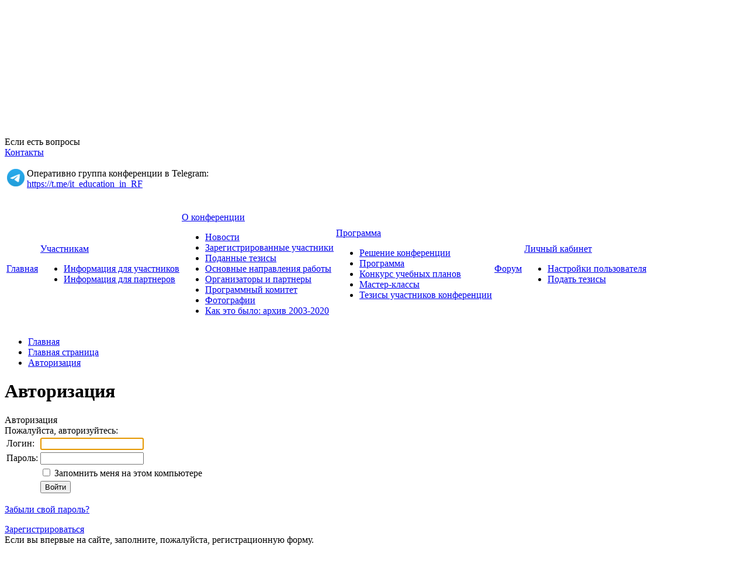

--- FILE ---
content_type: text/html; charset=UTF-8
request_url: https://it-education.ru/conf2021/auth/?print=Y&login=yes&backurl=%2Fconf2021%2Fabout%2Fmedia%2F81%2F3788%2F
body_size: 8244
content:
<!doctype html>
<!--[if IE 7 ]><html lang="ru-RU" class="ie78 ie7"><![endif]-->
<!--[if IE 8 ]><html lang="ru-RU" class="ie78 ie8"><![endif]-->
<!--[if IE 9 ]><html lang="ru-RU" class="ie9"><![endif]-->
<!--[if (gt IE 9)|!(IE)]><!-->
<html lang="ru-RU" xmlns="http://www.w3.org/1999/html" xmlns="http://www.w3.org/1999/html"><!--<![endif]-->
<head>
    <!-- Yandex.Metrika counter -->
    <script type="text/javascript" >
		(function (d, w, c) {
			(w[c] = w[c] || []).push(function() {
				try {
					w.yaCounter48015254 = new Ya.Metrika({
						id:48015254,
						clickmap:true,
						trackLinks:true,
						accurateTrackBounce:true
					});
				} catch(e) { }
			});

			var n = d.getElementsByTagName("script")[0],
				s = d.createElement("script"),
				f = function () { n.parentNode.insertBefore(s, n); };
			s.type = "text/javascript";
			s.async = true;
			s.src = "https://mc.yandex.ru/metrika/watch.js";

			if (w.opera == "[object Opera]") {
				d.addEventListener("DOMContentLoaded", f, false);
			} else { f(); }
		})(document, window, "yandex_metrika_callbacks");
    </script>
    <noscript><div><img src="https://mc.yandex.ru/watch/48015254" style="position:absolute; left:-9999px;" alt="" /></div></noscript>
    <!-- /Yandex.Metrika counter -->

        <meta http-equiv="Content-Type" content="text/html; charset=UTF-8" />
<meta name="robots" content="index, follow" />
<link href="/bitrix/js/socialservices/css/ss.min.css?16697328134772" type="text/css"  rel="stylesheet" />
<link href="/bitrix/js/ui/design-tokens/dist/ui.design-tokens.min.css?173167055423463" type="text/css"  rel="stylesheet" />
<link href="/bitrix/cache/css/s1/social_s1_conf2025/page_fe6f60a59ca14e01f6eb1092549f0f3a/page_fe6f60a59ca14e01f6eb1092549f0f3a_v1.css?17371090451191" type="text/css"  rel="stylesheet" />
<link href="/bitrix/cache/css/s1/social_s1_conf2025/template_bdf1c3a3c4cb96b68a37ccea2da85f35/template_bdf1c3a3c4cb96b68a37ccea2da85f35_v1.css?173710895895233" type="text/css"  data-template-style="true" rel="stylesheet" />
<link href="/bitrix/panel/main/popup.min.css?167352500720774" type="text/css"  data-template-style="true"  rel="stylesheet" />
<script>if(!window.BX)window.BX={};if(!window.BX.message)window.BX.message=function(mess){if(typeof mess==='object'){for(let i in mess) {BX.message[i]=mess[i];} return true;}};</script>
<script>(window.BX||top.BX).message({"JS_CORE_LOADING":"Загрузка...","JS_CORE_NO_DATA":"- Нет данных -","JS_CORE_WINDOW_CLOSE":"Закрыть","JS_CORE_WINDOW_EXPAND":"Развернуть","JS_CORE_WINDOW_NARROW":"Свернуть в окно","JS_CORE_WINDOW_SAVE":"Сохранить","JS_CORE_WINDOW_CANCEL":"Отменить","JS_CORE_WINDOW_CONTINUE":"Продолжить","JS_CORE_H":"ч","JS_CORE_M":"м","JS_CORE_S":"с","JSADM_AI_HIDE_EXTRA":"Скрыть лишние","JSADM_AI_ALL_NOTIF":"Показать все","JSADM_AUTH_REQ":"Требуется авторизация!","JS_CORE_WINDOW_AUTH":"Войти","JS_CORE_IMAGE_FULL":"Полный размер"});</script>

<script src="/bitrix/js/main/core/core.min.js?1731670617225181"></script>

<script>BX.Runtime.registerExtension({"name":"main.core","namespace":"BX","loaded":true});</script>
<script>BX.setJSList(["\/bitrix\/js\/main\/core\/core_ajax.js","\/bitrix\/js\/main\/core\/core_promise.js","\/bitrix\/js\/main\/polyfill\/promise\/js\/promise.js","\/bitrix\/js\/main\/loadext\/loadext.js","\/bitrix\/js\/main\/loadext\/extension.js","\/bitrix\/js\/main\/polyfill\/promise\/js\/promise.js","\/bitrix\/js\/main\/polyfill\/find\/js\/find.js","\/bitrix\/js\/main\/polyfill\/includes\/js\/includes.js","\/bitrix\/js\/main\/polyfill\/matches\/js\/matches.js","\/bitrix\/js\/ui\/polyfill\/closest\/js\/closest.js","\/bitrix\/js\/main\/polyfill\/fill\/main.polyfill.fill.js","\/bitrix\/js\/main\/polyfill\/find\/js\/find.js","\/bitrix\/js\/main\/polyfill\/matches\/js\/matches.js","\/bitrix\/js\/main\/polyfill\/core\/dist\/polyfill.bundle.js","\/bitrix\/js\/main\/core\/core.js","\/bitrix\/js\/main\/polyfill\/intersectionobserver\/js\/intersectionobserver.js","\/bitrix\/js\/main\/lazyload\/dist\/lazyload.bundle.js","\/bitrix\/js\/main\/polyfill\/core\/dist\/polyfill.bundle.js","\/bitrix\/js\/main\/parambag\/dist\/parambag.bundle.js"]);
</script>
<script>BX.Runtime.registerExtension({"name":"ui.design-tokens","namespace":"window","loaded":true});</script>
<script>BX.Runtime.registerExtension({"name":"main.pageobject","namespace":"window","loaded":true});</script>
<script>(window.BX||top.BX).message({"JS_CORE_LOADING":"Загрузка...","JS_CORE_NO_DATA":"- Нет данных -","JS_CORE_WINDOW_CLOSE":"Закрыть","JS_CORE_WINDOW_EXPAND":"Развернуть","JS_CORE_WINDOW_NARROW":"Свернуть в окно","JS_CORE_WINDOW_SAVE":"Сохранить","JS_CORE_WINDOW_CANCEL":"Отменить","JS_CORE_WINDOW_CONTINUE":"Продолжить","JS_CORE_H":"ч","JS_CORE_M":"м","JS_CORE_S":"с","JSADM_AI_HIDE_EXTRA":"Скрыть лишние","JSADM_AI_ALL_NOTIF":"Показать все","JSADM_AUTH_REQ":"Требуется авторизация!","JS_CORE_WINDOW_AUTH":"Войти","JS_CORE_IMAGE_FULL":"Полный размер"});</script>
<script>BX.Runtime.registerExtension({"name":"window","namespace":"window","loaded":true});</script>
<script>(window.BX||top.BX).message({"LANGUAGE_ID":"ru","FORMAT_DATE":"DD.MM.YYYY","FORMAT_DATETIME":"DD.MM.YYYY HH:MI:SS","COOKIE_PREFIX":"BITRIX_SM","SERVER_TZ_OFFSET":"10800","UTF_MODE":"Y","SITE_ID":"s1","SITE_DIR":"\/","USER_ID":"","SERVER_TIME":1768369443,"USER_TZ_OFFSET":0,"USER_TZ_AUTO":"Y","bitrix_sessid":"5fa1167ed65b0de698cfe03358d8dd62"});</script>


<script  src="/bitrix/cache/js/s1/social_s1_conf2025/kernel_main/kernel_main_v1.js?1737109401157719"></script>
<script src="/bitrix/js/main/jquery/jquery-1.12.4.min.js?166973279097163"></script>
<script src="/bitrix/js/socialservices/ss.js?15452979761419"></script>
<script>BX.setJSList(["\/bitrix\/js\/main\/pageobject\/pageobject.js","\/bitrix\/js\/main\/core\/core_window.js","\/bitrix\/js\/main\/session.js","\/bitrix\/js\/main\/date\/main.date.js","\/bitrix\/js\/main\/core\/core_date.js","\/bitrix\/js\/main\/utils.js","\/bitrix\/js\/main\/core\/core_tooltip.js","\/bitrix\/templates\/social_s1_conf2025\/js\/jquery-ui.min.js","\/bitrix\/templates\/social_s1_conf2025\/js\/jquery.maskedinput.min.js","\/bitrix\/templates\/social_s1_conf2025\/js\/jquery-browser.js","\/bitrix\/templates\/social_s1_conf2025\/js\/mailcheck.min.js","\/bitrix\/templates\/social_s1_conf2025\/components\/bitrix\/menu\/top_menu\/script.js"]);</script>
<script>BX.setCSSList(["\/bitrix\/components\/bitrix\/system.auth.authorize\/templates\/.default\/style.css","\/bitrix\/templates\/social_s1_conf2025\/css\/jquery-ui.min.css","\/bitrix\/templates\/social_s1_conf2025\/components\/bitrix\/system.auth.form\/auth\/style.css","\/bitrix\/templates\/social_s1_conf2025\/components\/bitrix\/menu\/footer_menu\/style.css","\/bitrix\/templates\/social_s1_conf2025\/styles.css","\/bitrix\/templates\/social_s1_conf2025\/template_styles.css"]);</script>


<script  src="/bitrix/cache/js/s1/social_s1_conf2025/template_4ec24aae34a8311008aa1ff06a407128/template_4ec24aae34a8311008aa1ff06a407128_v1.js?173710895878657"></script>
<script>var _ba = _ba || []; _ba.push(["aid", "380a78ed4d83e283be8ba8b1aee29b11"]); _ba.push(["host", "it-education.ru"]); (function() {var ba = document.createElement("script"); ba.type = "text/javascript"; ba.async = true;ba.src = (document.location.protocol == "https:" ? "https://" : "http://") + "bitrix.info/ba.js";var s = document.getElementsByTagName("script")[0];s.parentNode.insertBefore(ba, s);})();</script>


        <title>Авторизация - Преподавание ИТ в РФ - 2021></title>
    <link rel="stylesheet" type="text/css" href="/bitrix/templates/social_s1_conf2025/colors.css" />
	<!-- <link rel="stylesheet" href="/bitrix/templates/social_s1_conf2025/css/print.css">-->
    <link rel="stylesheet" href="/bitrix/templates/social_s1_conf2025/css/style-form.css" />
    <script type="text/javascript" src="/bitrix/templates/social_s1_conf2025/js/jquery.carouFredSel-5.6.2.js"></script>
    <script type="text/javascript" src="/bitrix/templates/social_s1_conf2025/js/jquery.fancybox.js"></script>
    <script type="text/javascript" src="/bitrix/templates/social_s1_conf2025/js/main.js"></script>
	<link rel="shortcut icon" href="/favicon.ico">
		
    <!--VK button preparation-->
    <script type="text/javascript" src="//vk.com/js/api/openapi.js?152"></script>
    <script type="text/javascript">
      VK.init({apiId: 6409924, onlyWidgets: true});
    </script>
	<!--/VK button preparation-->
</head>
<body>
<div id="panel"></div>
<div class="allwraper-shadow">
    <div class="allwrapper">
        <div class="wrapper">
            <div class="header">
                <div class="b-top-options">
                                        
     <div class="lang">
                     <a href="/conf2021/english/" class="link-lang"></a>
             </div>
                    <ul class="options">
                        <li class="item-top autor-img">
                            

<span href="#inline1" id="authLink" class="autor fancybox"><i></i>Авторизация</span>
	<div id="inline1" style="width:460px;display:none;">
		<div class="popap-autor">
			<h3>Авторизация <span>/</span> 
									<a href="/conf2021/auth/?register=yes&amp;backurl=%2Fconf2021%2Fauth%2F%3Fprint%3DY">Регистрация</a>
							</h3>
						<div class="wrap-aut-col">
				<form method="post" target="_top" action="/conf2021/auth/?login=yes&amp;print=Y">

											<input type='hidden' name='backurl' value='/conf2021/auth/?print=Y&amp;backurl=%2Fconf2021%2Fabout%2Fmedia%2F81%2F3788%2F' />
															<input type="hidden" name="AUTH_FORM" value="Y" />
					<input type="hidden" name="TYPE" value="AUTH" />
					
												
								<div class="aut-col-one">
									<p>Войти как пользователь:</p>
									<div class="aut-form-btn">
													</div>
<div class="bx-auth-serv-icons">
	<div class="mini-link">
									<div class="mini-link-line">					<a title="Livejournal" href="javascript:void(0)" onclick="BxShowAuthFloat('Livejournal', 'form')"><i class="bx-ss-icon livejournal"></i></a>
					
																	<a title="Mail.Ru OpenID" href="javascript:void(0)" onclick="BxShowAuthFloat('MailRuOpenID', 'form')"><i class="bx-ss-icon openid-mail-ru"></i></a>
					
																	<a title="Liveinternet" href="javascript:void(0)" onclick="BxShowAuthFloat('Liveinternet', 'form')"><i class="bx-ss-icon liveinternet"></i></a>
					
																	<a title="Blogger" href="javascript:void(0)" onclick="BxShowAuthFloat('Blogger', 'form')"><i class="bx-ss-icon blogger"></i></a>
					
							</div>	</div>
</div>
									<div class="ili"><p>или</p></div>
								</div>
								
						
								<div class="aut-col-two">
									<p>Обычная авторизация:</p>

									<div class="inp-wrap">
										<input type="text" name="USER_LOGIN" maxlength="50" class="sing-inp int dbPlaceholder" value="Логин" size="17" />
											
									</div>
									<div class="inp-wrap">
										<input type="password" name="USER_PASSWORD" class="sing-inp pas dbPlaceholder" maxlength="50" size="17"/>
								
									</div>
                                                                            <div class="inp-wrap-checkbox">
                                            <input type="checkbox" id="USER_REMEMBER" name="USER_REMEMBER" value="Y" />
                                            <label for="USER_REMEMBER">Запомнить меня</label>
                                        </div>
                                                                        <br />                                    
									<a href="/conf2021/auth/?forgot_password=yes&amp;backurl=%2Fconf2021%2Fauth%2F%3Fprint%3DY">Напомнить пароль?</a><br/>
                                    		
                                    
									<div class="submit">
											<div class="reducer">
												<div class="form_button">
													<input type="submit" name="Login" class="lnk" value="Войти" />
											
												</div>

											</div>
									</div>

								</div>		

								
				</form>			
			</div>
		</div>
	</div>
	
			<div style="display:none">
<div id="bx_auth_float" class="bx-auth-float">


<div class="bx-auth">
	<form method="post" name="bx_auth_servicesform" target="_top" action="/conf2021/auth/?login=yes&amp;amp;print=Y">
		<div class="bx-auth-title">Войти как пользователь</div>
		<div class="bx-auth-note">Вы можете войти на сайт, если вы зарегистрированы на одном из этих сервисов:</div>
		<div class="bx-auth-services">
			<div><a href="javascript:void(0)" onclick="BxShowAuthService('Livejournal', 'form')" id="bx_auth_href_formLivejournal"><i class="bx-ss-icon livejournal"></i><b>Livejournal</b></a></div>
			<div><a href="javascript:void(0)" onclick="BxShowAuthService('MailRuOpenID', 'form')" id="bx_auth_href_formMailRuOpenID"><i class="bx-ss-icon openid-mail-ru"></i><b>Mail.Ru OpenID</b></a></div>
			<div><a href="javascript:void(0)" onclick="BxShowAuthService('Liveinternet', 'form')" id="bx_auth_href_formLiveinternet"><i class="bx-ss-icon liveinternet"></i><b>Liveinternet</b></a></div>
			<div><a href="javascript:void(0)" onclick="BxShowAuthService('Blogger', 'form')" id="bx_auth_href_formBlogger"><i class="bx-ss-icon blogger"></i><b>Blogger</b></a></div>
		</div>
		<div class="bx-auth-line"></div>
		<div class="bx-auth-service-form" id="bx_auth_servform" style="display:none">
			<div id="bx_auth_serv_formLivejournal" style="display:none">
<span class="bx-ss-icon livejournal"></span>
<input type="text" name="OPENID_IDENTITY_LIVEJOURNAL" value="" size="20" />
<span>.livejournal.com</span>
<input type="hidden" name="sessid" id="sessid" value="5fa1167ed65b0de698cfe03358d8dd62" />
<input type="hidden" name="auth_service_error" value="" />
<input type="submit" class="button" name="" value="Войти" />
</div>
			<div id="bx_auth_serv_formMailRuOpenID" style="display:none">
<span class="bx-ss-icon openid-mail-ru"></span>
<input type="text" name="OPENID_IDENTITY_MAILRU" value="" size="20" />
<span>@mail.ru</span>
<input type="hidden" name="sessid" id="sessid_1" value="5fa1167ed65b0de698cfe03358d8dd62" />
<input type="hidden" name="auth_service_error" value="" />
<input type="submit" class="button" name="" value="Войти" />
</div>
			<div id="bx_auth_serv_formLiveinternet" style="display:none">
<span class="bx-ss-icon liveinternet"></span>
<span>liveinternet.ru/users/</span>
<input type="text" name="OPENID_IDENTITY_LIVEINTERNET" value="" size="15" />
<input type="hidden" name="sessid" id="sessid_2" value="5fa1167ed65b0de698cfe03358d8dd62" />
<input type="hidden" name="auth_service_error" value="" />
<input type="submit" class="button" name="" value="Войти" />
</div>
			<div id="bx_auth_serv_formBlogger" style="display:none">
<span class="bx-ss-icon blogger"></span>
<input type="text" name="OPENID_IDENTITY_BLOGGER" value="" size="20" />
<span>.blogspot.com</span>
<input type="hidden" name="sessid" id="sessid_3" value="5fa1167ed65b0de698cfe03358d8dd62" />
<input type="hidden" name="auth_service_error" value="" />
<input type="submit" class="button" name="" value="Войти" />
</div>
		</div>
		<input type="hidden" name="auth_service_id" value="" />
	</form>
</div>

</div>
</div>
							</li>
                        <li class="item-top mobil-img"><a class="mobile" href="/m/"><i></i>Мобильная версия</a></li>
                    </ul>
                </div>
                <div class="b-logo-info">
					<div class="logo">
  </div>
<div class="name-conf">
	<p>19 - 20 мая 2021 г.</p>
	<h1>Преподавание информационных технологий в Российской Федерации - 2021</h1>
			<p> ИТ-Образование - 2021</p>
	       <p>Вы просматриваете архив мероприятия. Для перехода в активный этап нажмите <a href="/">здесь</a></p>
      </div>                    <div class="info">
                        <div class="wrap-link-soc">
						  <!--ul class="link-soc"> 	 
  <li class="item"><a target="_blank" href="https://www.youtube.com/channel/UCOQPVuwr2gjksDfw66Jpv8w/playlists" ><img src="/bitrix/templates/social_s1_conf2025/images/youtube.png"  /></a></li>
 	 
  <li class="item"><a target="_blank" href="https://vk.com/1c_center" ><img src="/bitrix/templates/social_s1_conf2025/images/vk.png"  /></a></li>
 	 
  <li class="item"><a target="_blank" href="https://twitter.com/edu1c" ><img src="/bitrix/templates/social_s1_conf2025/images/twit.png"  /></a></li>
 	 
  <li class="item"><a target="_blank" href="https://www.facebook.com/groups/1C.Edu/" ><img src="/bitrix/templates/social_s1_conf2025/images/facebook.png"  /></a></li>
 </ul-->
                        </div>
						  <div class="info-help">
	 Если есть вопросы
</div>
<div class="number">
</div>
<div class="link-info">
 <a class="link-i" href="/conf2021/contacts/">Контакты</a><br>
 <br>
	<table cellpadding="0" cellspacing="0">
	<tbody>
	<tr>
		<td>
			 &nbsp;<a href="https://t.me/it_education_in_RF"><img width="30" alt="Telegram" src="/upload/medialibrary/e75/x7lsavg9mdun0jmxifqb88hhrvk55r11/Logo.png" height="30" title="Telegram"></a>
		</td>
		<td>
			<div class="info-help">
				 &nbsp;Оперативно группа конференции в Telegram:<br>
				 &nbsp;<a href="https://t.me/it_education_in_RF">https://t.me/it_education_in_RF</a>
			</div>
		</td>
	</tr>
	</tbody>
	</table>
 <br>
</div>
 <!--div class="link-info">
	<a href="https://www.it-education.ru/forum" title="Форум сайта конференции" target="_blank"><b>ФОРУМ</b></a>
</div--> <br>                    </div>
                </div>
                <div class="b-menu">
                	<!--?
$aMenuLinks = Array(
	Array(
		"Новости", 
		"/conf2021/about/news/",
		Array(), 
		Array(), 
		"" 
	)/*,
	Array(
		"Фото и видео", 
		"/conf2021/about/media/",
		Array(), 
		Array(), 
		"" 
)*/
);
?-->
<table class="tabl-menu">
<tr>
					

	

					<td class="menu-item activ"><a class="item-link" href="/conf2021/">Главная</a></td>
		
	
	

	
					<td class="menu-item"><a class="item-link" href="/conf2021/visitors/">Участникам</a>
				<div class="sub-menu">
					<ul class="list-sub-menu">
		
	
	

	

					<li class="sub-item"><a href="/conf2021/visitors/index.php">Информация для участников</a></li>
		
	
	

	

					<li class="sub-item"><a href="/conf2021/visitors/partnership/">Информация для партнеров</a></li>
		
	
	

			</ul></div></td>	
					<td class="menu-item"><a class="item-link" href="/conf2021/about/">О конференции</a>
				<div class="sub-menu">
					<ul class="list-sub-menu">
		
	
	

	

					<li class="sub-item"><a href="/conf2021/about/news/">Новости</a></li>
		
	
	

	

					<li class="sub-item"><a href="/conf2021/about/members/">Зарегистрированные участники</a></li>
		
	
	

	

					<li class="sub-item"><a href="/conf2021/thesis/">Поданные тезисы</a></li>
		
	
	

	

					<li class="sub-item"><a href="/conf2021/about/index.php">Основные направления работы</a></li>
		
	
	

	

					<li class="sub-item"><a href="/conf2021/about/partners/">Организаторы и партнеры</a></li>
		
	
	

	

					<li class="sub-item"><a href="/conf2021/about/committee/">Программный комитет</a></li>
		
	
	

	

					<li class="sub-item"><a href="/conf2021/about/media/">Фотографии</a></li>
		
	
	

	

					<li class="sub-item"><a href="/conf2021/about/history/">Как это было: архив 2003-2020</a></li>
		
	
	

			</ul></div></td>	
					<td class="menu-item"><a class="item-link" href="/conf2021/agenda/">Программа</a>
				<div class="sub-menu">
					<ul class="list-sub-menu">
		
	
	

	

					<li class="sub-item"><a href="/conf2021/agenda/reshenie.php">Решение конференции</a></li>
		
	
	

	

					<li class="sub-item"><a href="/conf2021/agenda/">Программа</a></li>
		
	
	

	

					<li class="sub-item"><a href="/conf2021/agenda/konkurs_plan">Конкурс учебных планов</a></li>
		
	
	

	

					<li class="sub-item"><a href="/conf2021/agenda/workshops/">Мастер-классы</a></li>
		
	
	

	

					<li class="sub-item"><a href="/conf2021/thesis/">Тезисы участников конференции</a></li>
		
	
	

			</ul></div></td>	

					<td class="menu-item"><a class="item-link" href="https://it-education.ru/forum">Форум</a></td>
		
	
	

	
					<td class="menu-item"><a class="item-link" href="/conf2021/personal/">Личный кабинет</a>
				<div class="sub-menu">
					<ul class="list-sub-menu">
		
	
	

	

					<li class="sub-item"><a href="/conf2021/personal/profile/">Настройки пользователя</a></li>
		
	
	

	

					<li class="sub-item"><a href="/conf2021/personal/thesis/">Подать тезисы</a></li>
		
	
	

	</ul></div></td></tr>
</table>

                </div>
            </div><!--/header-->
			<div class="content-part">
            
                        <div class="q-wrapper-column">
                <div class="q-main-column">									
                                            <div class="b-bread"><ul><li class="bread-item"><a href="/" title="Главная">Главная</a><i></i></li><li class="bread-item"><a href="/conf2021/" title="Главная страница">Главная страница</a><i></i></li><li class="bread-item"><a href="/conf2021/auth/" title="Авторизация">Авторизация</a><i></i></li></ul></div>                        <div class="conteiner programm">
                            <h1>Авторизация</h1>
                    
<div class="bx-auth">
	<div class="bx-auth-title">Авторизация</div>
	<div class="bx-auth-note">Пожалуйста, авторизуйтесь:</div>

	<form name="form_auth" method="post" target="_top" action="/conf2021/auth/?login=yes&amp;print=Y&amp;backurl=%2Fconf2021%2Fabout%2Fmedia%2F81%2F3788%2F">

		<input type="hidden" name="AUTH_FORM" value="Y" />
		<input type="hidden" name="TYPE" value="AUTH" />
				<input type="hidden" name="backurl" value="/conf2021/auth/?print=Y&amp;backurl=%2Fconf2021%2Fabout%2Fmedia%2F81%2F3788%2F" />
				
		<table class="bx-auth-table">
			<tr>
				<td class="bx-auth-label">Логин:</td>
				<td><input class="bx-auth-input form-control" type="text" name="USER_LOGIN" maxlength="255" value="" /></td>
			</tr>
			<tr>
				<td class="bx-auth-label">Пароль:</td>
				<td><input class="bx-auth-input form-control" type="password" name="USER_PASSWORD" maxlength="255" autocomplete="off" />
				</td>
			</tr>
						<tr>
				<td></td>
				<td><input type="checkbox" id="USER_REMEMBER" name="USER_REMEMBER" value="Y" /><label for="USER_REMEMBER">&nbsp;Запомнить меня на этом компьютере</label></td>
			</tr>
			<tr>
				<td></td>
				<td class="authorize-submit-cell"><input type="submit" class="btn btn-primary" name="Login" value="Войти" /></td>
			</tr>
		</table>

		<noindex>
			<p>
				<a href="/conf2021/auth/?forgot_password=yes&amp;print=Y&amp;backurl=%2Fconf2021%2Fabout%2Fmedia%2F81%2F3788%2F" rel="nofollow">Забыли свой пароль?</a>
			</p>
		</noindex>

		<noindex>
			<p>
				<a href="/conf2021/auth/?register=yes&amp;print=Y&amp;backurl=%2Fconf2021%2Fabout%2Fmedia%2F81%2F3788%2F" rel="nofollow">Зарегистрироваться</a><br />
				Если вы впервые на сайте, заполните, пожалуйста, регистрационную форму.			</p>
		</noindex>

	</form>
</div>

<script>
try{document.form_auth.USER_LOGIN.focus();}catch(e){}
</script>



<div class="bx-auth">
	<form method="post" name="bx_auth_services" target="_top" action="/conf2021/auth/?login=yes&amp;amp;print=Y&amp;amp;backurl=%2Fconf2021%2Fabout%2Fmedia%2F81%2F3788%2F">
		<div class="bx-auth-title">Войти как пользователь</div>
		<div class="bx-auth-note">Вы можете войти на сайт, если вы зарегистрированы на одном из этих сервисов:</div>
		<div class="bx-auth-services">
			<div><a href="javascript:void(0)" onclick="BxShowAuthService('Livejournal', '')" id="bx_auth_href_Livejournal"><i class="bx-ss-icon livejournal"></i><b>Livejournal</b></a></div>
			<div><a href="javascript:void(0)" onclick="BxShowAuthService('MailRuOpenID', '')" id="bx_auth_href_MailRuOpenID"><i class="bx-ss-icon openid-mail-ru"></i><b>Mail.Ru OpenID</b></a></div>
			<div><a href="javascript:void(0)" onclick="BxShowAuthService('Liveinternet', '')" id="bx_auth_href_Liveinternet"><i class="bx-ss-icon liveinternet"></i><b>Liveinternet</b></a></div>
			<div><a href="javascript:void(0)" onclick="BxShowAuthService('Blogger', '')" id="bx_auth_href_Blogger"><i class="bx-ss-icon blogger"></i><b>Blogger</b></a></div>
		</div>
		<div class="bx-auth-line"></div>
		<div class="bx-auth-service-form" id="bx_auth_serv" style="display:none">
			<div id="bx_auth_serv_Livejournal" style="display:none">
<span class="bx-ss-icon livejournal"></span>
<input type="text" name="OPENID_IDENTITY_LIVEJOURNAL" value="" size="20" />
<span>.livejournal.com</span>
<input type="hidden" name="sessid" id="sessid_4" value="5fa1167ed65b0de698cfe03358d8dd62" />
<input type="hidden" name="auth_service_error" value="" />
<input type="submit" class="button" name="" value="Войти" />
</div>
			<div id="bx_auth_serv_MailRuOpenID" style="display:none">
<span class="bx-ss-icon openid-mail-ru"></span>
<input type="text" name="OPENID_IDENTITY_MAILRU" value="" size="20" />
<span>@mail.ru</span>
<input type="hidden" name="sessid" id="sessid_5" value="5fa1167ed65b0de698cfe03358d8dd62" />
<input type="hidden" name="auth_service_error" value="" />
<input type="submit" class="button" name="" value="Войти" />
</div>
			<div id="bx_auth_serv_Liveinternet" style="display:none">
<span class="bx-ss-icon liveinternet"></span>
<span>liveinternet.ru/users/</span>
<input type="text" name="OPENID_IDENTITY_LIVEINTERNET" value="" size="15" />
<input type="hidden" name="sessid" id="sessid_6" value="5fa1167ed65b0de698cfe03358d8dd62" />
<input type="hidden" name="auth_service_error" value="" />
<input type="submit" class="button" name="" value="Войти" />
</div>
			<div id="bx_auth_serv_Blogger" style="display:none">
<span class="bx-ss-icon blogger"></span>
<input type="text" name="OPENID_IDENTITY_BLOGGER" value="" size="20" />
<span>.blogspot.com</span>
<input type="hidden" name="sessid" id="sessid_7" value="5fa1167ed65b0de698cfe03358d8dd62" />
<input type="hidden" name="auth_service_error" value="" />
<input type="submit" class="button" name="" value="Войти" />
</div>
		</div>
		<input type="hidden" name="auth_service_id" value="" />
	</form>
</div>

									                                        </div>
									                            </div><!--/q-main-column-->
                                <div class="q-secondary-column">
                                									<!--?
$aMenuLinks = Array(
	Array(
		"Новости", 
		"/conf2021/about/news/",
		Array(), 
		Array(), 
		"" 
	)/*,
	Array(
		"Фото и видео", 
		"/conf2021/about/media/",
		Array(), 
		Array(), 
		"" 
)*/
);
?-->								                                <div class="wrap-twit">
                                    <script src='http://widgets.twimg.com/j/2/widget.js'></script>
<script>
new TWTR.Widget({
  version: 2,
  type: 'search',
  search: 'bitrix',
  interval: 6000,
  title: '1С-Битрикс в Twitter',
  subject: '1С-Битрикс',
  width: 220,
  height: 350,
  theme: {
    shell: {
      background: '#0b6594',
      color: '#ffffff'
    },
    tweets: {
      background: '#ffffff',
      color: '#444444',
      links: '#1985b5'
    }
  },
  features: {
    scrollbar: false,
    loop: true,
    live: true,
    hashtags: true,
    timestamp: true,
    avatars: true,
    toptweets: true,
    behavior: 'default'
  }
}).render().start();
</script><br />

                                </div>
                                
                                <div class="wrap-facebook">
                                    
<div style="text-align: center;"></div>

<div class="report-info" style="text-align: center;"> 			  
<!--div><a id="bxid_363863" href="/conf2021/visitors/registration/" ><span><img src="/bitrix/templates/social_s1_conf2025/images/tizers/take_part_ON.png"  /></span></a> </div-->
 
<!--div class="report-info-img enter"> 	<a id="bxid_21162" href="bx_bogus_href" ><span><img id="bxid_976889"  /><img id="bxid_741305" class="tizer-img"  /></span></a> </div-->
 
<!--div class="report-info-img programm"> 	<a id="bxid_579961" href="bx_bogus_href" ><span><img id="bxid_295753"  /><img id="bxid_795548" class="tizer-img"  /></span></a> </div-->
 
<!--div class="report-info-img show"> <a id="bxid_717126" href="bx_bogus_href" ><span><img id="bxid_441411"  /><img id="bxid_79538" class="tizer-img"  /></span></a> </div-->
 			</div>
                                    
<div style="text-align: center;"></div>
 
<div style="text-align: center;"> 
  <br />
 </div>
 
<div style="text-align: center;"> 
  <br />
 </div>
 
<div style="text-align: center;"><b>Организатор</b></div>
 
<div style="text-align: center;"><b> 
    <br />
   </b></div>
 
<div style="text-align: center;"><img src="/upload/medialibrary/395/APKIT-logo-color_sm_210.jpg" title="APKIT-logo-color_sm_210.jpg" border="0" alt="APKIT-logo-color_sm_210.jpg" width="150" height="54"  /><b> </b></div>
 
<!--img src="/upload/medialibrary/eab/mipt_rus_text.png" title="mipt_rus_text.png" border="0" alt="mipt_rus_text.png" width="200" height="89"  /-->
 
<div> 
  <br />
 
  <div style="text-align: center;"><b>При поддержке Совета по развитию информационных технологий и цифровой экономики ТПП РФ</b></div>
 
  <div style="text-align: center;"><a href="https://tpprf.ru/ru/interaction/committee/council_it/" target="_blank" ><img src="/upload/medialibrary/e89/tpp.png" title="ТПП" border="0" align="middle" alt="TPP_sm" width="200" height="200"  /></a></div>
 
  <div style="text-align: center;"><b>Информационные партнеры:</b></div>
 
  <div style="text-align: center;"> 
    <br />
   </div>
 
  <div style="text-align: center;"> <a href="http://ict-online.ru" target="_blank" ><img src="/upload/medialibrary/8d3/ict_online_logo2.png" title="ict-online.ru" border="0" alt="ict-online.ru" width="150" height="29"  /></a></div>
 
  <div style="text-align: center;"> 
    <br />
   </div>
 
  <div style="text-align: center;"><a href="http://ict2go.ru" target="_blank" ><img src="/upload/medialibrary/226/ict2goIT.png" title="ict2go.ru" border="0" alt="ict2go.ru" width="150" height="37"  /></a></div>
 
  <div style="text-align: center;"> 
    <br />
   </div>
 
  <div style="text-align: center;">  
<!--script type='text/javascript'>
VK.Widgets.Group('bitrix_1c', {mode: 0, width: '200', height: '290'}, 23581648);
</script-->
 </div>
 </div>
                                </div>
		
                            </div><!--/q-secondary-column-->
                                                    </div><!--/q-wrapper-column-->
                                            </div><!--/content-part-->
                    <div class="q-array-link">
                        <div class="wrap-link">
                            
<div class="arr-lnk">

 
	
						<div class="arr-col one">
				<h5><a href="/conf2021/about/" class="titl-lnk">О конференции</a></h5>
		
	
	
 
	
	
					<a class="lnk" href="/conf2021/about/news/">Новости</a>
		
	
	
 
	
	
					<a class="lnk" href="/conf2021/about/members/">Зарегистрированные участники</a>
		
	
	
 
	
	
					<a class="lnk" href="/conf2021/thesis/">Поданные тезисы</a>
		
	
	
 
	
	
					<a class="lnk" href="/conf2021/about/index.php">Основные направления работы</a>
		
	
	
 
	
	
					<a class="lnk" href="/conf2021/about/partners/">Организаторы и партнеры</a>
		
	
	
 
	
	
					<a class="lnk" href="/conf2021/about/committee/">Программный комитет</a>
		
	
	
 
	
	
					<a class="lnk" href="/conf2021/about/media/">Фотографии</a>
		
	
	
 
	
	
					<a class="lnk" href="/conf2021/about/history/">Как это было: архив 2003-2020</a>
		
	
	
 
			</div>	
						<div class="arr-col one">
				<h5><a href="/conf2021/visitors/" class="titl-lnk">Участникам</a></h5>
		
	
	
 
	
	
					<a class="lnk" href="/conf2021/visitors/index.php">Информация для участников</a>
		
	
	
 
	
	
					<a class="lnk" href="/conf2021/visitors/partnership/">Информация для партнеров</a>
		
	
	
 
			</div>	
						<div class="arr-col one">
				<h5><a href="/conf2021/agenda/" class="titl-lnk">Программа</a></h5>
		
	
	
 
	
	
					<a class="lnk" href="/conf2021/agenda/reshenie.php">Решение конференции</a>
		
	
	
 
	
	
					<a class="lnk" href="/conf2021/agenda/">Программа</a>
		
	
	
 
	
	
					<a class="lnk" href="/conf2021/agenda/konkurs_plan">Конкурс учебных планов</a>
		
	
	
 
	
	
					<a class="lnk" href="/conf2021/agenda/workshops/">Мастер-классы</a>
		
	
	
 
	
	
					<a class="lnk" href="/conf2021/thesis/">Тезисы участников конференции</a>
		
	
	
 
			</div>	
	
					<div class="arr-col one">
				<h5><a class="lnk" href="/conf2021/location/">Место проведения</a></h5>
			</div>
		
	
	
 
	
	
					<div class="arr-col one">
				<h5><a class="lnk" href="/forum/">Форум</a></h5>
			</div>
		
	
	

</div>
                            <div class="lnk-right-info">
								                                <div class="friends">
                                     
<!--p>Расскажите о нас друзьям:</p>
 
<ul class="fr-list"> 	 
  <li class="fr-item"><a target="_blank" href="https://www.youtube.com/channel/UCOQPVuwr2gjksDfw66Jpv8w/playlists" ><img src="/bitrix/templates/social_s1_conf2025/images/youtube.png"  /></a></li>
 	 
  <li class="fr-item"><a target="_blank" href="https://vk.com/1c_center" ><img src="/bitrix/templates/social_s1_conf2025/images/vk.png"  /></a></li>

 <li class="fr-item"><a target="_blank" href="https://twitter.com/edu1c" ><img src="/bitrix/templates/social_s1_conf2025/images/twit.png"  /></a></li>
 	 
  <li class="fr-item"><a target="_blank" href="https://www.facebook.com/groups/1C.Edu/" ><img src="/bitrix/templates/social_s1_conf2025/images/facebook.png"  /></a></li>

 </ul-->

                                                                        
                                    <div class="footer_links">
                                        <a target="_blank" href="/conf2021/auth/?print=Y&print=Y&login=yes&backurl=%2Fconf2021%2Fabout%2Fmedia%2F81%2F3788%2F" class="print"><i></i>Распечатать страницу</a><br />
                                        <a href="/conf2017/map.php" class="site_map"><i></i>Карта сайта</a>
                                    </div>
                                </div>
                                </div>
                        </div>
                    </div><!--/q-array-link-->

                </div><!--/wrapper-->
        </div><!--/allwrapper-->

</div>
<div class="footer">
    <div class="footer-cnt">
        <div class="f-logo">
            <a target="_blank" href="http://www.1c-bitrix.ru/"><img src="/bitrix/templates/social_s1_conf2025/images/f-logo.png" /></a>
        </div>
        <div class="f-info">
		   &copy; 2021, Преподавание ИТ в РФ 2021
<br />
 <a href="http://www.1c-bitrix.ru/solutions/conf/" target="_blank" >Работает на 1С-Битрикс: Сайт конференций</a> 
<br />
        </div>
        <div class="f-phone">
            <a href="/m/"><i></i>Мобильная версия конференции</a>
        </div>
        <div class="f-search">
			<form name="search_form" action="/conf2021/search/index.php" method="GET">
	<div class="f-search-wrap">
		<div class="bg-left"></div>
		<div class="bg-content">
			<input type="text" name="q" class="f-search-txt dbPlaceholder2" value="Поиск по сайту"/>
			<div class="f-btn-wrap"><input name="s" type="submit" class="f-search-btn" value=""> </div>
		</div>
		<div class="bg-right"></div>
	</div>
</form>
        </div>
    </div>
</div><!--.footer-->
</body>
</html>
